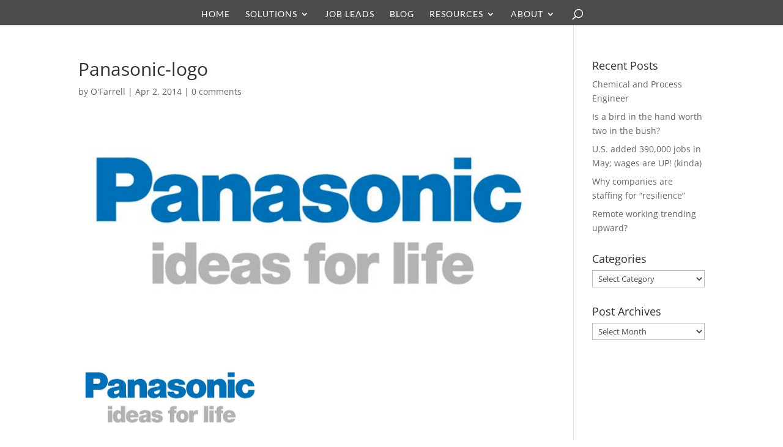

--- FILE ---
content_type: text/plain
request_url: https://www.google-analytics.com/j/collect?v=1&_v=j102&a=491207467&t=pageview&_s=1&dl=https%3A%2F%2Fwww.ofarrellcm.com%2Finterview-advice%2Fpanasonic-logo-2%2F&ul=en-us%40posix&dt=Panasonic-logo%20%C2%BB%20O%27Farrell%20Career%20Management&sr=1280x720&vp=1280x720&_u=IEBAAEABAAAAACAAI~&jid=581506068&gjid=455490889&cid=896395715.1769547876&tid=UA-47968232-1&_gid=1039137470.1769547876&_r=1&_slc=1&z=2070183262
body_size: -451
content:
2,cG-428WR2QEC1